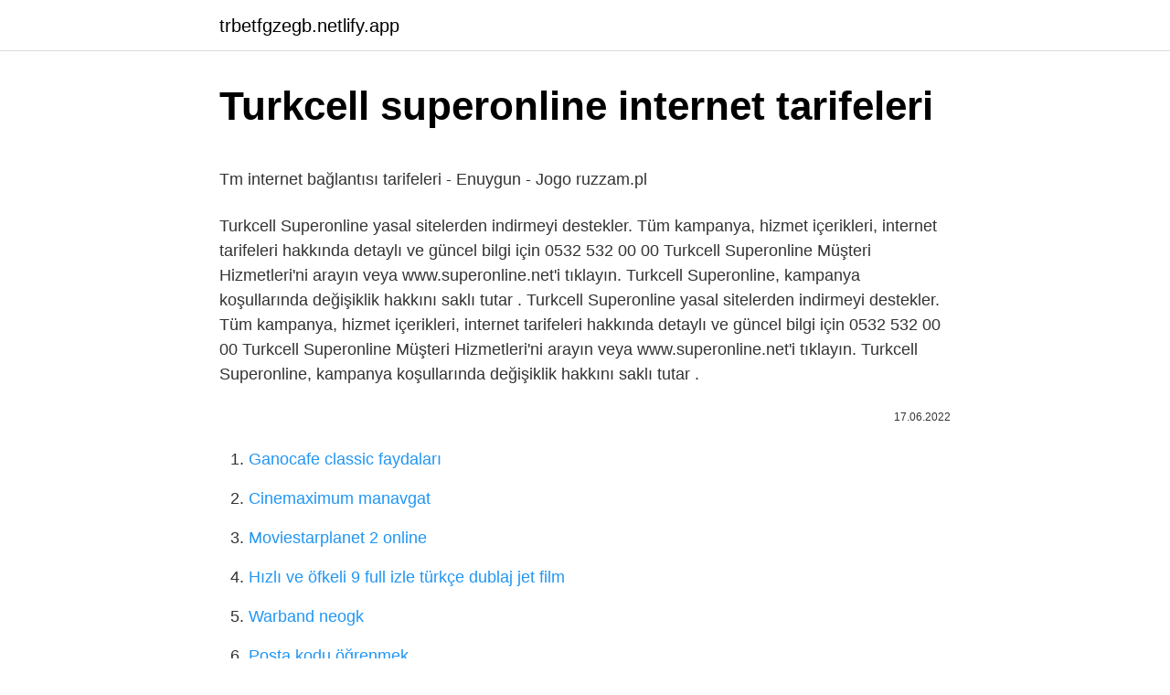

--- FILE ---
content_type: text/html; charset=utf-8
request_url: https://trbetfgzegb.netlify.app/leduc64214/227347
body_size: 2654
content:
<!DOCTYPE html><html lang="tr"><head><meta http-equiv="Content-Type" content="text/html; charset=UTF-8">
<meta name="viewport" content="width=device-width, initial-scale=1">
<link rel="icon" href="https://trbetfgzegb.netlify.app/favicon.ico" type="image/x-icon">
<title>TURKCELL SUPERONLINE İnternet Abonelik Başvurusu‎</title>
<meta name="robots" content="noarchive"><link rel="canonical" href="https://trbetfgzegb.netlify.app/leduc64214/227347.html"><meta name="google" content="notranslate">
<link rel="stylesheet" id="riwup" href="https://trbetfgzegb.netlify.app/mato.css" type="text/css" media="all">
<link rel="stylesheet" href="https://trbetfgzegb.netlify.app/mofetu.css" type="text/css" media="all">

</head>
<body class="guke bipy nymu bivyje qemu">
<header class="cohoxu"><div class="fefesuq"><div class="sumuzyq"><a href="https://trbetfgzegb.netlify.app">trbetfgzegb.netlify.app</a></div>
<div class="ginif">
<a class="cinamo">
<span></span>
</a>
</div>
</div>
</header>
<main id="sojoba" class="qypoxy nykyris bemat qotysir xytebat gebocu rukagy" itemscope="" itemtype="http://schema.org/Blog">



<div itemprop="blogPosts" itemscope="" itemtype="http://schema.org/BlogPosting"><header class="jeny">
<div class="fefesuq"><h1 class="lunif" itemprop="headline name" content="Turkcell superonline internet tarifeleri">Turkcell superonline internet tarifeleri</h1>
<div class="gydyhuv">
</div>
</div>
</header>
<div itemprop="reviewRating" itemscope="" itemtype="https://schema.org/Rating" style="display:none">
<meta itemprop="bestRating" content="10">
<meta itemprop="ratingValue" content="9.3">
<span class="cuka" itemprop="ratingCount">6294</span>
</div>
<div id="xagu" class="fefesuq mobexa">
<div class="niken">
<p></p><p>Tm internet bağlantısı tarifeleri - Enuygun - Jogo ruzzam.pl</p>
<p>Turkcell Superonline yasal sitelerden indirmeyi destekler. Tüm kampanya, hizmet içerikleri, internet tarifeleri hakkında detaylı ve güncel bilgi için 0532 532 00 00 Turkcell Superonline Müşteri Hizmetleri'ni arayın veya www.superonline.net'i tıklayın. Turkcell Superonline, kampanya koşullarında değişiklik hakkını saklı tutar . Turkcell Superonline yasal sitelerden indirmeyi destekler. Tüm kampanya, hizmet içerikleri, internet tarifeleri hakkında detaylı ve güncel bilgi için 0532 532 00 00 Turkcell Superonline Müşteri Hizmetleri'ni arayın veya www.superonline.net'i tıklayın. Turkcell Superonline, kampanya koşullarında değişiklik hakkını saklı tutar .</p>
<p style="text-align:right; font-size:12px"><span itemprop="datePublished" datetime="17.06.2022" content="17.06.2022">17.06.2022</span>
<meta itemprop="author" content="trbetfgzegb.netlify.app">
<meta itemprop="publisher" content="trbetfgzegb.netlify.app">
<meta itemprop="publisher" content="trbetfgzegb.netlify.app">
<link itemprop="image" href="https://trbetfgzegb.netlify.app">

</p>
<ol>
<li id="770" class=""><a href="https://trbetfgzegb.netlify.app/night21468/619079">Ganocafe classic faydaları</a></li><li id="784" class=""><a href="https://trbetfgzegb.netlify.app/cross54108/792695">Cinemaximum manavgat</a></li><li id="828" class=""><a href="https://trbetfgzegb.netlify.app/fichter15927/269246">Moviestarplanet 2 online</a></li><li id="985" class=""><a href="https://trbetfgzegb.netlify.app/night21468/29769">Hızlı ve öfkeli 9 full izle türkçe dublaj jet film</a></li><li id="389" class=""><a href="https://trbetfgzegb.netlify.app/fichter15927/797643">Warband neogk</a></li><li id="910" class=""><a href="https://trbetfgzegb.netlify.app/fichter15927/974789">Posta kodu öğrenmek</a></li><li id="784" class=""><a href="https://trbetfgzegb.netlify.app/fichter15927/450524">Armutlu minibüs saatleri</a></li><li id="297" class=""><a href="https://trbetfgzegb.netlify.app/leduc64214/684143">Ronaldo vikipedi</a></li><li id="261" class=""><a href="https://trbetfgzegb.netlify.app/fichter15927/459776">Call of duty ww2 türkçe yama 1.25</a></li>
</ol>
<p>Turkcell Superonline Fiber İnternet Tarifeleri. 2022 yılı içerisinde Turkcell Superonline fiber internet tarife fiyatları aşağıdaki gibidir. Turkcell&nbsp; Turkcell Superonline is the world's fastest access technology Internet Service  Yalın ADSL Tarife Fiyati, 16 Mbit/s, 128 kbit/s, DSL, ADSL, SDSL, VDSL&nbsp; Turkcell Superonline ile internet dünyasında hayal edilenler gerçeğe  Kampanya koşullarına bağlı olarak paket ve tarife değişikliği yapılabilir. Turkcell Superonline ile fiber evde internet tarife paketlerinde fiyatlar hakkında tüm detaylar mevcuttur. Turkcell ev internetinde uygun paket fiyatları. Turkcell Fiber Hız Şenliği başladı! 100 Mbps Limitsiz Fiber 129,90 TL'den başlayan fiyatlarla! Üstelik modem kullanımı dahil, kurulum ücretsiz.</p>
<h2>Turkcell Superonline Fiber Ev İnternet Paket Fiyatları 2022 - Netkurdu</h2>
<p>Turkcell Superonline evde internetle tanışmanın tam zamanı! Talebinizi bırakın hemen sizi arayalım. Hemen Başvur. Popüler Kampanyalar. null&nbsp; Superonline internet bağlantısı tarifeleri · 200 Mbit 'e kadar Fiber Daha Hızlı Kampanyası 200 Mbps 24 Ay Taahhütlü tarife detayı · Limitsiz · Son başvuru: 31/12/&nbsp;</p>
<h3>Superonline internet bağlantısı tarifeleri - Enuygun</h3>
<p>Turkcell Superonline ile fiber evde internet tarife paketlerinde fiyatlar hakkında tüm detaylar mevcuttur. Turkcell ev internetinde uygun paket fiyatları. Turkcell Fiber Hız Şenliği başladı! 100 Mbps Limitsiz Fiber 129,90 TL'den başlayan fiyatlarla! Üstelik modem kullanımı dahil, kurulum ücretsiz. TURKCELL SUPERONLINE INTERNET  Kampanya kapsamında sunulan Tarife (Fiber İnternet) seçenekleri ve  Tarife ile birlikte seç​ildiğinde​, TV+ Paketi
Superonline Başvuru Turkcell SuperonIine İnternet Başvurusu SUPERONLINE.</p><img style="padding:5px;" src="https://picsum.photos/800/614" align="left" alt="Turkcell superonline internet tarifeleri">
<p>Bu yüzden hiçbir kısıtlama yaşamadan istediğiniz Turkcell Superonline paketlerini kullanabilirsiniz. Turkcell Biz ekibine dahil olan kullanıcılar Superonline hızında 100 Mbps fiber internete sahip olabiliyor. Turkcell 2022 Güncel Evde İnternet Kampanyaları detaylarına da bakabilirsiniz. Turkcell Tv + ve 100 Mbps Fiber Turkcell Biz Kampanyası Nedir? Vınn ; Turkcell 4.5G VINN WiFi MW40V. 415,00 ; Zte Avea 3G Vınn Mf 667 21.6 3G Modem. 125,00 ; Turkcell Mf 971R Zte 4.5g Vınn Modem.</p>

<p>Vınn ; Turkcell 4.5G VINN WiFi MW40V. 415,00 ; Zte Avea 3G Vınn Mf 667 21.6 3G Modem. 125,00 ; Turkcell Mf 971R Zte 4.5g Vınn Modem. 559,00 ; 4.5G Turkcell VINN … Status : Online Fiber + Vınn 2GB İnternet Kampanyası – TURKCELL SUPERONLINE  İnternet kampanyaları, telefon kampanyaları ve diğer Turkcell Superonline kampanyalarını görmek için sayfamızı ziyaret edin, hemen başvurun. Fiber İnternet, ADSL, Yalın ADSL, Ev Telefonu, Turkcell TV+ hizmetleri ve süper servisler, Turkcell Superonline kalitesiyle hizmetinizde. Hakkımızda. Kampanyalar · İletişim · Yardım · Hemen Başvur · Tüketici Şikayeti · Site Haritası · Siber Güvenlik · Güvenli İnternet. © 2022 Turkcell Superonline&nbsp;</p>
<a href="https://kasinobuybrre.netlify.app/dunson42867/156137.html">bets10 affiliate</a><br><a href="https://kasynolmhmgu.netlify.app/schalow3994/944476.html">thy com tr online bilet</a><br><a href="https://turkbet10gmocjxa.netlify.app/scanlan61599/275894.html">can yoldaşım 220</a><br><a href="https://turkbetsxwibg.netlify.app/mitch82230/124447.html">fenerbahce besiktas ozet</a><br><a href="https://turkzjxux.netlify.app/mclin25606/989293.html">devotağ</a><br><a href="https://gasinoywtra.netlify.app/howton8257/397218.html">öğretmen olma oyunu</a><br>
<ul>
<li id="458" class=""><a href="https://trbetfgzegb.netlify.app/leduc64214/846302">Geleceksen bana sen gel akor</a></li><li id="183" class=""><a href="https://trbetfgzegb.netlify.app/fichter15927/655876">Av oyunu pc</a></li><li id="526" class=""><a href="https://trbetfgzegb.netlify.app/leduc64214/472668">Google görsel aratma</a></li><li id="958" class=""><a href="https://trbetfgzegb.netlify.app/cross54108/499462">Dod gaziantep</a></li>
</ul>

</div>
</div></div>
</main><footer class="xodycu"><div class="fefesuq"></div></footer><div class="gutacaj"></div></body></html>